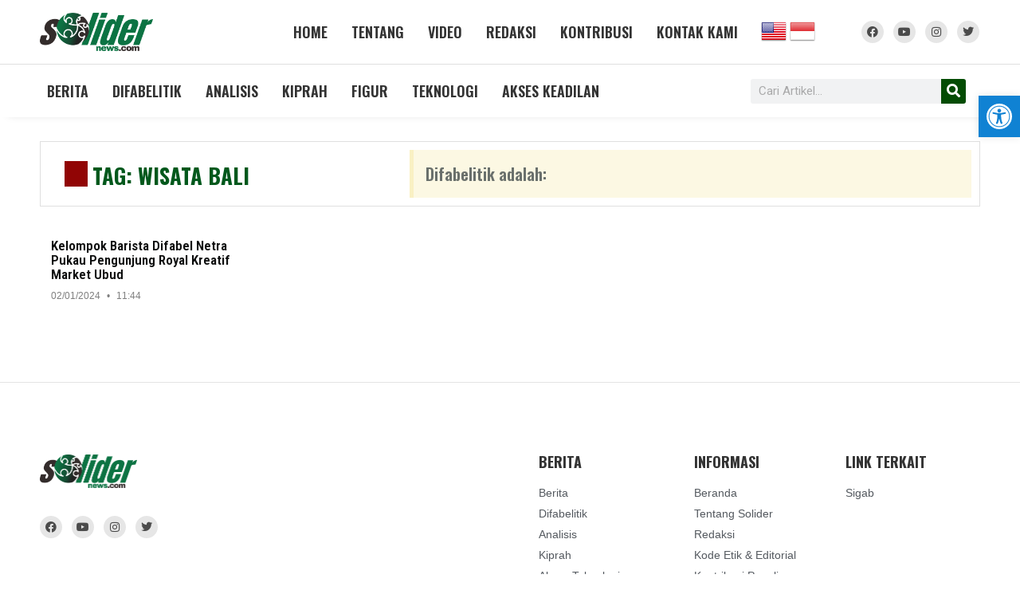

--- FILE ---
content_type: text/html; charset=utf-8
request_url: https://www.google.com/recaptcha/api2/aframe
body_size: 265
content:
<!DOCTYPE HTML><html><head><meta http-equiv="content-type" content="text/html; charset=UTF-8"></head><body><script nonce="6hfgWECRsaao66aBq8bdPg">/** Anti-fraud and anti-abuse applications only. See google.com/recaptcha */ try{var clients={'sodar':'https://pagead2.googlesyndication.com/pagead/sodar?'};window.addEventListener("message",function(a){try{if(a.source===window.parent){var b=JSON.parse(a.data);var c=clients[b['id']];if(c){var d=document.createElement('img');d.src=c+b['params']+'&rc='+(localStorage.getItem("rc::a")?sessionStorage.getItem("rc::b"):"");window.document.body.appendChild(d);sessionStorage.setItem("rc::e",parseInt(sessionStorage.getItem("rc::e")||0)+1);localStorage.setItem("rc::h",'1768885824105');}}}catch(b){}});window.parent.postMessage("_grecaptcha_ready", "*");}catch(b){}</script></body></html>

--- FILE ---
content_type: text/css
request_url: https://solidernews.com/wp-content/uploads/elementor/css/post-3204.css?ver=1736844233
body_size: 2313
content:
.elementor-3204 .elementor-element.elementor-element-eb0ea95:not(.elementor-motion-effects-element-type-background), .elementor-3204 .elementor-element.elementor-element-eb0ea95 > .elementor-motion-effects-container > .elementor-motion-effects-layer{background-color:#FFFFFF;}.elementor-3204 .elementor-element.elementor-element-eb0ea95 > .elementor-container{min-height:80px;}.elementor-3204 .elementor-element.elementor-element-eb0ea95{border-style:none;box-shadow:0px 0px 10px 0px rgba(0, 0, 0, 0.15);transition:background 0.3s, border 0.3s, border-radius 0.3s, box-shadow 0.3s;}.elementor-3204 .elementor-element.elementor-element-eb0ea95 > .elementor-background-overlay{transition:background 0.3s, border-radius 0.3s, opacity 0.3s;}.elementor-widget-nav-menu .elementor-nav-menu .elementor-item{font-family:var( --e-global-typography-primary-font-family ), Sans-serif;font-weight:var( --e-global-typography-primary-font-weight );}.elementor-widget-nav-menu .elementor-nav-menu--main .elementor-item{color:var( --e-global-color-text );fill:var( --e-global-color-text );}.elementor-widget-nav-menu .elementor-nav-menu--main .elementor-item:hover,
					.elementor-widget-nav-menu .elementor-nav-menu--main .elementor-item.elementor-item-active,
					.elementor-widget-nav-menu .elementor-nav-menu--main .elementor-item.highlighted,
					.elementor-widget-nav-menu .elementor-nav-menu--main .elementor-item:focus{color:var( --e-global-color-accent );fill:var( --e-global-color-accent );}.elementor-widget-nav-menu .elementor-nav-menu--main:not(.e--pointer-framed) .elementor-item:before,
					.elementor-widget-nav-menu .elementor-nav-menu--main:not(.e--pointer-framed) .elementor-item:after{background-color:var( --e-global-color-accent );}.elementor-widget-nav-menu .e--pointer-framed .elementor-item:before,
					.elementor-widget-nav-menu .e--pointer-framed .elementor-item:after{border-color:var( --e-global-color-accent );}.elementor-widget-nav-menu{--e-nav-menu-divider-color:var( --e-global-color-text );}.elementor-widget-nav-menu .elementor-nav-menu--dropdown .elementor-item, .elementor-widget-nav-menu .elementor-nav-menu--dropdown  .elementor-sub-item{font-family:var( --e-global-typography-accent-font-family ), Sans-serif;font-weight:var( --e-global-typography-accent-font-weight );}.elementor-3204 .elementor-element.elementor-element-645694f > .elementor-widget-container{margin:0px 0px 0px 0px;padding:0px 0px 0px 0px;}.elementor-3204 .elementor-element.elementor-element-645694f .elementor-menu-toggle{margin:0 auto;background-color:#FFFFFF;}.elementor-3204 .elementor-element.elementor-element-645694f .elementor-nav-menu .elementor-item{font-family:"Helvetica", Sans-serif;font-size:13px;font-weight:600;text-transform:uppercase;}.elementor-3204 .elementor-element.elementor-element-645694f .elementor-nav-menu--main .elementor-item{color:var( --e-global-color-d217820 );fill:var( --e-global-color-d217820 );padding-left:12px;padding-right:12px;}.elementor-3204 .elementor-element.elementor-element-645694f .elementor-nav-menu--main .elementor-item:hover,
					.elementor-3204 .elementor-element.elementor-element-645694f .elementor-nav-menu--main .elementor-item.elementor-item-active,
					.elementor-3204 .elementor-element.elementor-element-645694f .elementor-nav-menu--main .elementor-item.highlighted,
					.elementor-3204 .elementor-element.elementor-element-645694f .elementor-nav-menu--main .elementor-item:focus{color:var( --e-global-color-d217820 );fill:var( --e-global-color-d217820 );}.elementor-3204 .elementor-element.elementor-element-645694f .elementor-nav-menu--main .elementor-item.elementor-item-active{color:var( --e-global-color-d217820 );}.elementor-3204 .elementor-element.elementor-element-645694f{--e-nav-menu-horizontal-menu-item-margin:calc( 12px / 2 );}.elementor-3204 .elementor-element.elementor-element-645694f .elementor-nav-menu--main:not(.elementor-nav-menu--layout-horizontal) .elementor-nav-menu > li:not(:last-child){margin-bottom:12px;}.elementor-3204 .elementor-element.elementor-element-645694f .elementor-nav-menu--dropdown a, .elementor-3204 .elementor-element.elementor-element-645694f .elementor-menu-toggle{color:var( --e-global-color-682c56b );}.elementor-3204 .elementor-element.elementor-element-645694f .elementor-nav-menu--dropdown{background-color:#EEEEEE;}.elementor-3204 .elementor-element.elementor-element-645694f .elementor-nav-menu--dropdown a:hover,
					.elementor-3204 .elementor-element.elementor-element-645694f .elementor-nav-menu--dropdown a.elementor-item-active,
					.elementor-3204 .elementor-element.elementor-element-645694f .elementor-nav-menu--dropdown a.highlighted,
					.elementor-3204 .elementor-element.elementor-element-645694f .elementor-menu-toggle:hover{color:var( --e-global-color-d217820 );}.elementor-3204 .elementor-element.elementor-element-645694f .elementor-nav-menu--dropdown a.elementor-item-active{color:var( --e-global-color-050371f );background-color:var( --e-global-color-682c56b );}.elementor-3204 .elementor-element.elementor-element-645694f .elementor-nav-menu--dropdown .elementor-item, .elementor-3204 .elementor-element.elementor-element-645694f .elementor-nav-menu--dropdown  .elementor-sub-item{font-family:"Oswald", Sans-serif;font-weight:700;}.elementor-3204 .elementor-element.elementor-element-645694f .elementor-nav-menu--main .elementor-nav-menu--dropdown, .elementor-3204 .elementor-element.elementor-element-645694f .elementor-nav-menu__container.elementor-nav-menu--dropdown{box-shadow:0px 5px 10px -2px rgba(0, 0, 0, 0.2);}.elementor-3204 .elementor-element.elementor-element-645694f .elementor-nav-menu--dropdown li:not(:last-child){border-style:dashed;border-color:#D8D8D8;border-bottom-width:1px;}.elementor-3204 .elementor-element.elementor-element-645694f div.elementor-menu-toggle{color:#9C580A;}.elementor-3204 .elementor-element.elementor-element-645694f div.elementor-menu-toggle svg{fill:#9C580A;}.elementor-widget-image .widget-image-caption{color:var( --e-global-color-text );font-family:var( --e-global-typography-text-font-family ), Sans-serif;font-weight:var( --e-global-typography-text-font-weight );}.elementor-3204 .elementor-element.elementor-element-3b7a354 > .elementor-widget-container{margin:0px 0px 0px 0px;padding:0px 0px 0px 0px;}.elementor-3204 .elementor-element.elementor-element-3b7a354 .elementor-menu-toggle{margin:0 auto;background-color:#FFFFFF;}.elementor-3204 .elementor-element.elementor-element-3b7a354 .elementor-nav-menu .elementor-item{font-family:"Oswald", Sans-serif;font-size:13px;font-weight:600;text-transform:uppercase;}.elementor-3204 .elementor-element.elementor-element-3b7a354 .elementor-nav-menu--main .elementor-item{color:#B6AD01;fill:#B6AD01;padding-left:12px;padding-right:12px;}.elementor-3204 .elementor-element.elementor-element-3b7a354 .elementor-nav-menu--main .elementor-item:hover,
					.elementor-3204 .elementor-element.elementor-element-3b7a354 .elementor-nav-menu--main .elementor-item.elementor-item-active,
					.elementor-3204 .elementor-element.elementor-element-3b7a354 .elementor-nav-menu--main .elementor-item.highlighted,
					.elementor-3204 .elementor-element.elementor-element-3b7a354 .elementor-nav-menu--main .elementor-item:focus{color:var( --e-global-color-d217820 );fill:var( --e-global-color-d217820 );}.elementor-3204 .elementor-element.elementor-element-3b7a354 .elementor-nav-menu--main .elementor-item.elementor-item-active{color:var( --e-global-color-d217820 );}.elementor-3204 .elementor-element.elementor-element-3b7a354{--e-nav-menu-horizontal-menu-item-margin:calc( 12px / 2 );}.elementor-3204 .elementor-element.elementor-element-3b7a354 .elementor-nav-menu--main:not(.elementor-nav-menu--layout-horizontal) .elementor-nav-menu > li:not(:last-child){margin-bottom:12px;}.elementor-3204 .elementor-element.elementor-element-3b7a354 .elementor-nav-menu--dropdown a, .elementor-3204 .elementor-element.elementor-element-3b7a354 .elementor-menu-toggle{color:var( --e-global-color-682c56b );}.elementor-3204 .elementor-element.elementor-element-3b7a354 .elementor-nav-menu--dropdown{background-color:#EEEEEE;}.elementor-3204 .elementor-element.elementor-element-3b7a354 .elementor-nav-menu--dropdown a:hover,
					.elementor-3204 .elementor-element.elementor-element-3b7a354 .elementor-nav-menu--dropdown a.elementor-item-active,
					.elementor-3204 .elementor-element.elementor-element-3b7a354 .elementor-nav-menu--dropdown a.highlighted,
					.elementor-3204 .elementor-element.elementor-element-3b7a354 .elementor-menu-toggle:hover{color:var( --e-global-color-d217820 );}.elementor-3204 .elementor-element.elementor-element-3b7a354 .elementor-nav-menu--dropdown a.elementor-item-active{color:var( --e-global-color-050371f );background-color:var( --e-global-color-682c56b );}.elementor-3204 .elementor-element.elementor-element-3b7a354 .elementor-nav-menu--dropdown .elementor-item, .elementor-3204 .elementor-element.elementor-element-3b7a354 .elementor-nav-menu--dropdown  .elementor-sub-item{font-family:"Oswald", Sans-serif;font-weight:700;}.elementor-3204 .elementor-element.elementor-element-3b7a354 .elementor-nav-menu--main .elementor-nav-menu--dropdown, .elementor-3204 .elementor-element.elementor-element-3b7a354 .elementor-nav-menu__container.elementor-nav-menu--dropdown{box-shadow:0px 5px 10px -2px rgba(0, 0, 0, 0.2);}.elementor-3204 .elementor-element.elementor-element-3b7a354 .elementor-nav-menu--dropdown li:not(:last-child){border-style:dashed;border-color:#D8D8D8;border-bottom-width:1px;}.elementor-3204 .elementor-element.elementor-element-3b7a354 div.elementor-menu-toggle{color:#161111;}.elementor-3204 .elementor-element.elementor-element-3b7a354 div.elementor-menu-toggle svg{fill:#161111;}.elementor-3204 .elementor-element.elementor-element-3b7a354 div.elementor-menu-toggle:hover{color:#970606;}.elementor-3204 .elementor-element.elementor-element-3b7a354 div.elementor-menu-toggle:hover svg{fill:#970606;}.elementor-3204 .elementor-element.elementor-element-0d646ed > .elementor-container > .elementor-column > .elementor-widget-wrap{align-content:center;align-items:center;}.elementor-3204 .elementor-element.elementor-element-0d646ed:not(.elementor-motion-effects-element-type-background), .elementor-3204 .elementor-element.elementor-element-0d646ed > .elementor-motion-effects-container > .elementor-motion-effects-layer{background-color:#FFFFFF;}.elementor-3204 .elementor-element.elementor-element-0d646ed{border-style:solid;border-width:1px 0px 1px 0px;border-color:#E6E6E6;transition:background 0.3s, border 0.3s, border-radius 0.3s, box-shadow 0.3s;padding:1px 0px 0px 0px;}.elementor-3204 .elementor-element.elementor-element-0d646ed > .elementor-background-overlay{transition:background 0.3s, border-radius 0.3s, opacity 0.3s;}.elementor-widget-search-form input[type="search"].elementor-search-form__input{font-family:var( --e-global-typography-text-font-family ), Sans-serif;font-weight:var( --e-global-typography-text-font-weight );}.elementor-widget-search-form .elementor-search-form__input,
					.elementor-widget-search-form .elementor-search-form__icon,
					.elementor-widget-search-form .elementor-lightbox .dialog-lightbox-close-button,
					.elementor-widget-search-form .elementor-lightbox .dialog-lightbox-close-button:hover,
					.elementor-widget-search-form.elementor-search-form--skin-full_screen input[type="search"].elementor-search-form__input{color:var( --e-global-color-text );fill:var( --e-global-color-text );}.elementor-widget-search-form .elementor-search-form__submit{font-family:var( --e-global-typography-text-font-family ), Sans-serif;font-weight:var( --e-global-typography-text-font-weight );background-color:var( --e-global-color-secondary );}.elementor-3204 .elementor-element.elementor-element-dabcb1e .elementor-search-form__container{min-height:33px;}.elementor-3204 .elementor-element.elementor-element-dabcb1e .elementor-search-form__submit{min-width:33px;}body:not(.rtl) .elementor-3204 .elementor-element.elementor-element-dabcb1e .elementor-search-form__icon{padding-left:calc(33px / 3);}body.rtl .elementor-3204 .elementor-element.elementor-element-dabcb1e .elementor-search-form__icon{padding-right:calc(33px / 3);}.elementor-3204 .elementor-element.elementor-element-dabcb1e .elementor-search-form__input, .elementor-3204 .elementor-element.elementor-element-dabcb1e.elementor-search-form--button-type-text .elementor-search-form__submit{padding-left:calc(33px / 3);padding-right:calc(33px / 3);}.elementor-3204 .elementor-element.elementor-element-dabcb1e input[type="search"].elementor-search-form__input{font-family:"Helvetica", Sans-serif;font-weight:400;}.elementor-3204 .elementor-element.elementor-element-dabcb1e:not(.elementor-search-form--skin-full_screen) .elementor-search-form__container{border-color:#D5D5D5;border-width:1px 1px 1px 1px;border-radius:3px;}.elementor-3204 .elementor-element.elementor-element-dabcb1e.elementor-search-form--skin-full_screen input[type="search"].elementor-search-form__input{border-color:#D5D5D5;border-width:1px 1px 1px 1px;border-radius:3px;}.elementor-3204 .elementor-element.elementor-element-9ffa029 > .elementor-widget-container{border-style:none;}.elementor-3204 .elementor-element.elementor-element-76d4a32:not(.elementor-motion-effects-element-type-background), .elementor-3204 .elementor-element.elementor-element-76d4a32 > .elementor-motion-effects-container > .elementor-motion-effects-layer{background-color:#FFFFFF;}.elementor-3204 .elementor-element.elementor-element-76d4a32 > .elementor-container{min-height:80px;}.elementor-3204 .elementor-element.elementor-element-76d4a32{border-style:none;transition:background 0.3s, border 0.3s, border-radius 0.3s, box-shadow 0.3s;}.elementor-3204 .elementor-element.elementor-element-76d4a32 > .elementor-background-overlay{transition:background 0.3s, border-radius 0.3s, opacity 0.3s;}.elementor-3204 .elementor-element.elementor-element-77476e6{width:var( --container-widget-width, 99.703% );max-width:99.703%;--container-widget-width:99.703%;--container-widget-flex-grow:0;align-self:center;}.elementor-3204 .elementor-element.elementor-element-77476e6 img{opacity:1;border-style:none;}.elementor-3204 .elementor-element.elementor-element-77476e6:hover img{opacity:1;}.elementor-3204 .elementor-element.elementor-element-6181522{width:var( --container-widget-width, 111.405% );max-width:111.405%;--container-widget-width:111.405%;--container-widget-flex-grow:0;--e-nav-menu-horizontal-menu-item-margin:calc( 12px / 2 );}.elementor-3204 .elementor-element.elementor-element-6181522 > .elementor-widget-container{margin:0px 0px 0px 0px;padding:0px 0px 0px 0px;}.elementor-3204 .elementor-element.elementor-element-6181522 .elementor-menu-toggle{margin:0 auto;}.elementor-3204 .elementor-element.elementor-element-6181522 .elementor-nav-menu .elementor-item{font-family:"Oswald", Sans-serif;font-size:18px;font-weight:600;text-transform:uppercase;}.elementor-3204 .elementor-element.elementor-element-6181522 .elementor-nav-menu--main .elementor-item{color:#333333;fill:#333333;padding-left:9px;padding-right:9px;}.elementor-3204 .elementor-element.elementor-element-6181522 .elementor-nav-menu--main .elementor-item:hover,
					.elementor-3204 .elementor-element.elementor-element-6181522 .elementor-nav-menu--main .elementor-item.elementor-item-active,
					.elementor-3204 .elementor-element.elementor-element-6181522 .elementor-nav-menu--main .elementor-item.highlighted,
					.elementor-3204 .elementor-element.elementor-element-6181522 .elementor-nav-menu--main .elementor-item:focus{color:#FFAA00;fill:#FFAA00;}.elementor-3204 .elementor-element.elementor-element-6181522 .elementor-nav-menu--main .elementor-item.elementor-item-active{color:#FFAA00;}.elementor-3204 .elementor-element.elementor-element-6181522 .elementor-nav-menu--main:not(.elementor-nav-menu--layout-horizontal) .elementor-nav-menu > li:not(:last-child){margin-bottom:12px;}.elementor-bc-flex-widget .elementor-3204 .elementor-element.elementor-element-385887b.elementor-column .elementor-widget-wrap{align-items:center;}.elementor-3204 .elementor-element.elementor-element-385887b.elementor-column.elementor-element[data-element_type="column"] > .elementor-widget-wrap.elementor-element-populated{align-content:center;align-items:center;}.elementor-3204 .elementor-element.elementor-element-385887b.elementor-column > .elementor-widget-wrap{justify-content:flex-end;}.elementor-3204 .elementor-element.elementor-element-68cd014 > .elementor-widget-container{margin:2px 0px -2px 0px;padding:0px 0px 0px 0px;}.elementor-3204 .elementor-element.elementor-element-2eea102{--grid-template-columns:repeat(0, auto);width:var( --container-widget-width, 136.964% );max-width:136.964%;--container-widget-width:136.964%;--container-widget-flex-grow:0;--icon-size:14px;--grid-column-gap:8px;--grid-row-gap:0px;}.elementor-3204 .elementor-element.elementor-element-2eea102 .elementor-widget-container{text-align:right;}.elementor-3204 .elementor-element.elementor-element-2eea102 .elementor-social-icon{background-color:#E6E6E6;}.elementor-3204 .elementor-element.elementor-element-2eea102 .elementor-social-icon i{color:#4B4B4B;}.elementor-3204 .elementor-element.elementor-element-2eea102 .elementor-social-icon svg{fill:#4B4B4B;}.elementor-3204 .elementor-element.elementor-element-f23141e:not(.elementor-motion-effects-element-type-background), .elementor-3204 .elementor-element.elementor-element-f23141e > .elementor-motion-effects-container > .elementor-motion-effects-layer{background-color:#FFFFFF;}.elementor-3204 .elementor-element.elementor-element-f23141e{border-style:solid;border-width:1px 0px 0px 0px;border-color:#E0E0E0;box-shadow:0px 7px 10px -10px rgba(0, 0, 0, 0.16);transition:background 0.3s, border 0.3s, border-radius 0.3s, box-shadow 0.3s;margin-top:0px;margin-bottom:0px;padding:0px 0px 0px 0px;}.elementor-3204 .elementor-element.elementor-element-f23141e > .elementor-background-overlay{transition:background 0.3s, border-radius 0.3s, opacity 0.3s;}.elementor-bc-flex-widget .elementor-3204 .elementor-element.elementor-element-78e22ba.elementor-column .elementor-widget-wrap{align-items:flex-end;}.elementor-3204 .elementor-element.elementor-element-78e22ba.elementor-column.elementor-element[data-element_type="column"] > .elementor-widget-wrap.elementor-element-populated{align-content:flex-end;align-items:flex-end;}.elementor-3204 .elementor-element.elementor-element-6a94b7c{width:var( --container-widget-width, 147.586% );max-width:147.586%;--container-widget-width:147.586%;--container-widget-flex-grow:0;--e-nav-menu-horizontal-menu-item-margin:calc( 12px / 2 );}.elementor-3204 .elementor-element.elementor-element-6a94b7c > .elementor-widget-container{margin:0px 0px 0px 0px;padding:0px 0px 0px 0px;}.elementor-3204 .elementor-element.elementor-element-6a94b7c .elementor-menu-toggle{margin:0 auto;}.elementor-3204 .elementor-element.elementor-element-6a94b7c .elementor-nav-menu .elementor-item{font-family:"Oswald", Sans-serif;font-size:18px;font-weight:600;text-transform:uppercase;}.elementor-3204 .elementor-element.elementor-element-6a94b7c .elementor-nav-menu--main .elementor-item{color:#333333;fill:#333333;padding-left:9px;padding-right:9px;padding-top:13px;padding-bottom:13px;}.elementor-3204 .elementor-element.elementor-element-6a94b7c .elementor-nav-menu--main .elementor-item:hover,
					.elementor-3204 .elementor-element.elementor-element-6a94b7c .elementor-nav-menu--main .elementor-item.elementor-item-active,
					.elementor-3204 .elementor-element.elementor-element-6a94b7c .elementor-nav-menu--main .elementor-item.highlighted,
					.elementor-3204 .elementor-element.elementor-element-6a94b7c .elementor-nav-menu--main .elementor-item:focus{color:var( --e-global-color-d217820 );fill:var( --e-global-color-d217820 );}.elementor-3204 .elementor-element.elementor-element-6a94b7c .elementor-nav-menu--main .elementor-item.elementor-item-active{color:var( --e-global-color-d217820 );}.elementor-3204 .elementor-element.elementor-element-6a94b7c .elementor-nav-menu--main:not(.elementor-nav-menu--layout-horizontal) .elementor-nav-menu > li:not(:last-child){margin-bottom:12px;}.elementor-bc-flex-widget .elementor-3204 .elementor-element.elementor-element-b5711b4.elementor-column .elementor-widget-wrap{align-items:center;}.elementor-3204 .elementor-element.elementor-element-b5711b4.elementor-column.elementor-element[data-element_type="column"] > .elementor-widget-wrap.elementor-element-populated{align-content:center;align-items:center;}.elementor-3204 .elementor-element.elementor-element-9e73a28{width:var( --container-widget-width, 93.943% );max-width:93.943%;--container-widget-width:93.943%;--container-widget-flex-grow:0;}.elementor-3204 .elementor-element.elementor-element-9e73a28 .elementor-search-form__container{min-height:31px;}.elementor-3204 .elementor-element.elementor-element-9e73a28 .elementor-search-form__submit{min-width:31px;background-color:var( --e-global-color-8941fc9 );--e-search-form-submit-icon-size:17px;}body:not(.rtl) .elementor-3204 .elementor-element.elementor-element-9e73a28 .elementor-search-form__icon{padding-left:calc(31px / 3);}body.rtl .elementor-3204 .elementor-element.elementor-element-9e73a28 .elementor-search-form__icon{padding-right:calc(31px / 3);}.elementor-3204 .elementor-element.elementor-element-9e73a28 .elementor-search-form__input, .elementor-3204 .elementor-element.elementor-element-9e73a28.elementor-search-form--button-type-text .elementor-search-form__submit{padding-left:calc(31px / 3);padding-right:calc(31px / 3);}.elementor-3204 .elementor-element.elementor-element-9e73a28:not(.elementor-search-form--skin-full_screen) .elementor-search-form__container{border-radius:3px;}.elementor-3204 .elementor-element.elementor-element-9e73a28.elementor-search-form--skin-full_screen input[type="search"].elementor-search-form__input{border-radius:3px;}.elementor-theme-builder-content-area{height:400px;}.elementor-location-header:before, .elementor-location-footer:before{content:"";display:table;clear:both;}@media(max-width:1024px){.elementor-3204 .elementor-element.elementor-element-645694f{width:var( --container-widget-width, 44.734px );max-width:44.734px;--container-widget-width:44.734px;--container-widget-flex-grow:0;}.elementor-3204 .elementor-element.elementor-element-645694f .elementor-nav-menu--main .elementor-item{padding-left:13px;padding-right:13px;}.elementor-3204 .elementor-element.elementor-element-4ef42cb{width:var( --container-widget-width, 72px );max-width:72px;--container-widget-width:72px;--container-widget-flex-grow:0;align-self:center;text-align:center;}.elementor-3204 .elementor-element.elementor-element-4ef42cb > .elementor-widget-container{margin:0px 0px 0px 0px;padding:0px 0px 0px 0px;}.elementor-3204 .elementor-element.elementor-element-4ef42cb img{width:100%;max-width:100%;}.elementor-3204 .elementor-element.elementor-element-3b7a354{width:var( --container-widget-width, 87.625px );max-width:87.625px;--container-widget-width:87.625px;--container-widget-flex-grow:0;}.elementor-3204 .elementor-element.elementor-element-77476e6{text-align:center;}}@media(min-width:768px){.elementor-3204 .elementor-element.elementor-element-f50d2f0{width:72.935%;}.elementor-3204 .elementor-element.elementor-element-776783c{width:11.466%;}.elementor-3204 .elementor-element.elementor-element-d4a85fd{width:15.263%;}.elementor-3204 .elementor-element.elementor-element-373b8a7{width:13.537%;}.elementor-3204 .elementor-element.elementor-element-0578c68{width:61.877%;}.elementor-3204 .elementor-element.elementor-element-385887b{width:9.146%;}.elementor-3204 .elementor-element.elementor-element-55fa1c0{width:15.341%;}.elementor-3204 .elementor-element.elementor-element-78e22ba{width:74.333%;}.elementor-3204 .elementor-element.elementor-element-b5711b4{width:25.627%;}}@media(max-width:1024px) and (min-width:768px){.elementor-3204 .elementor-element.elementor-element-f50d2f0{width:9%;}.elementor-3204 .elementor-element.elementor-element-776783c{width:71%;}}@media(max-width:767px){.elementor-3204 .elementor-element.elementor-element-eb0ea95 > .elementor-container{min-height:64px;}.elementor-3204 .elementor-element.elementor-element-eb0ea95{margin-top:0px;margin-bottom:0px;padding:0px 0px 0px 0px;z-index:100;}.elementor-3204 .elementor-element.elementor-element-f50d2f0{width:15%;}.elementor-3204 .elementor-element.elementor-element-645694f > .elementor-widget-container{margin:0px 0px 0px 0px;padding:0px 0px 0px 0px;}.elementor-3204 .elementor-element.elementor-element-645694f{z-index:95;--nav-menu-icon-size:19px;}.elementor-3204 .elementor-element.elementor-element-645694f .elementor-nav-menu .elementor-item{font-size:16px;}.elementor-3204 .elementor-element.elementor-element-645694f .elementor-nav-menu--main .elementor-item{padding-left:13px;padding-right:13px;}.elementor-3204 .elementor-element.elementor-element-645694f .elementor-nav-menu--dropdown .elementor-item, .elementor-3204 .elementor-element.elementor-element-645694f .elementor-nav-menu--dropdown  .elementor-sub-item{font-size:20px;}.elementor-3204 .elementor-element.elementor-element-645694f .elementor-nav-menu--dropdown a{padding-top:20px;padding-bottom:20px;}.elementor-3204 .elementor-element.elementor-element-645694f .elementor-nav-menu--main > .elementor-nav-menu > li > .elementor-nav-menu--dropdown, .elementor-3204 .elementor-element.elementor-element-645694f .elementor-nav-menu__container.elementor-nav-menu--dropdown{margin-top:16px !important;}.elementor-3204 .elementor-element.elementor-element-776783c{width:70%;}.elementor-3204 .elementor-element.elementor-element-4ef42cb{width:var( --container-widget-width, 223.109px );max-width:223.109px;--container-widget-width:223.109px;--container-widget-flex-grow:0;text-align:center;}.elementor-3204 .elementor-element.elementor-element-4ef42cb > .elementor-widget-container{margin:0px 0px 0px 0px;padding:0px 0px 0px 0px;}.elementor-3204 .elementor-element.elementor-element-4ef42cb img{width:34%;}.elementor-3204 .elementor-element.elementor-element-d4a85fd{width:15%;}.elementor-3204 .elementor-element.elementor-element-3b7a354{z-index:99;--nav-menu-icon-size:23px;}.elementor-3204 .elementor-element.elementor-element-3b7a354 .elementor-nav-menu .elementor-item{font-size:20px;}.elementor-3204 .elementor-element.elementor-element-3b7a354 .elementor-nav-menu--dropdown .elementor-item, .elementor-3204 .elementor-element.elementor-element-3b7a354 .elementor-nav-menu--dropdown  .elementor-sub-item{font-size:20px;}.elementor-3204 .elementor-element.elementor-element-3b7a354 .elementor-nav-menu--dropdown a{padding-top:20px;padding-bottom:20px;}.elementor-3204 .elementor-element.elementor-element-3b7a354 .elementor-nav-menu--main > .elementor-nav-menu > li > .elementor-nav-menu--dropdown, .elementor-3204 .elementor-element.elementor-element-3b7a354 .elementor-nav-menu__container.elementor-nav-menu--dropdown{margin-top:16px !important;}.elementor-3204 .elementor-element.elementor-element-0d646ed{padding:0px 5px 0px 5px;}.elementor-3204 .elementor-element.elementor-element-22e2c4e{width:70%;}.elementor-3204 .elementor-element.elementor-element-dabcb1e input[type="search"].elementor-search-form__input{font-size:12px;}.elementor-3204 .elementor-element.elementor-element-0d6137e{width:30%;}.elementor-3204 .elementor-element.elementor-element-9ffa029 > .elementor-widget-container{padding:7px 5px 0px 5px;border-radius:3px 3px 3px 3px;}}/* Start custom CSS for section, class: .elementor-element-f23141e *//* Change the Background Colour on Scroll */
.elementor-sticky--effects {
 background: #ffffff!important;
}

/* The scroll-logo is currently off.*/
.scroll-logo {
 display: none;
}

/* Shut this logo off and activate the other logo after scroll*/
.elementor-sticky--effects .scroll-logo {
 display: inline-block;
}

.elementor-sticky--effects .original-logo {
 display: none;
}


/* Change Text Colour and Links colour */
.elementor-sticky--effects .menutextcolours ul li a {
 color: #000000!important;
}/* End custom CSS */

--- FILE ---
content_type: text/css
request_url: https://solidernews.com/wp-content/uploads/elementor/css/post-148.css?ver=1762160835
body_size: 1678
content:
.elementor-148 .elementor-element.elementor-element-1a2d2bc{border-style:solid;border-width:1px 0px 0px 0px;border-color:#E4E4E4;padding:50px 0px 30px 0px;}.elementor-148 .elementor-element.elementor-element-9f4ff01:not(.elementor-motion-effects-element-type-background) > .elementor-widget-wrap, .elementor-148 .elementor-element.elementor-element-9f4ff01 > .elementor-widget-wrap > .elementor-motion-effects-container > .elementor-motion-effects-layer{background-color:#F3F3F3;}.elementor-148 .elementor-element.elementor-element-9f4ff01 > .elementor-element-populated, .elementor-148 .elementor-element.elementor-element-9f4ff01 > .elementor-element-populated > .elementor-background-overlay, .elementor-148 .elementor-element.elementor-element-9f4ff01 > .elementor-background-slideshow{border-radius:5px 5px 5px 5px;}.elementor-148 .elementor-element.elementor-element-9f4ff01 > .elementor-element-populated{transition:background 0.3s, border 0.3s, border-radius 0.3s, box-shadow 0.3s;margin:0px 10px 0px 10px;--e-column-margin-right:10px;--e-column-margin-left:10px;}.elementor-148 .elementor-element.elementor-element-9f4ff01 > .elementor-element-populated > .elementor-background-overlay{transition:background 0.3s, border-radius 0.3s, opacity 0.3s;}.elementor-148 .elementor-element.elementor-element-55a1d2c > .elementor-container > .elementor-column > .elementor-widget-wrap{align-content:center;align-items:center;}.elementor-148 .elementor-element.elementor-element-55a1d2c{padding:30px 40px 20px 40px;}.elementor-148 .elementor-element.elementor-element-2fdd2a7 > .elementor-element-populated{transition:background 0.3s, border 0.3s, border-radius 0.3s, box-shadow 0.3s;margin:0px 200px 0px 0px;--e-column-margin-right:200px;--e-column-margin-left:0px;}.elementor-148 .elementor-element.elementor-element-2fdd2a7 > .elementor-element-populated > .elementor-background-overlay{transition:background 0.3s, border-radius 0.3s, opacity 0.3s;}.elementor-widget-heading .elementor-heading-title{font-family:var( --e-global-typography-primary-font-family ), Sans-serif;font-weight:var( --e-global-typography-primary-font-weight );color:var( --e-global-color-primary );}.elementor-148 .elementor-element.elementor-element-5cf2326 .elementor-heading-title{font-family:"Helvetica", Sans-serif;font-size:12px;font-weight:400;letter-spacing:3.4px;color:#3F3F3F;}.elementor-widget-text-editor{color:var( --e-global-color-text );font-family:var( --e-global-typography-text-font-family ), Sans-serif;font-weight:var( --e-global-typography-text-font-weight );}.elementor-widget-text-editor.elementor-drop-cap-view-stacked .elementor-drop-cap{background-color:var( --e-global-color-primary );}.elementor-widget-text-editor.elementor-drop-cap-view-framed .elementor-drop-cap, .elementor-widget-text-editor.elementor-drop-cap-view-default .elementor-drop-cap{color:var( --e-global-color-primary );border-color:var( --e-global-color-primary );}.elementor-148 .elementor-element.elementor-element-4c42e64{color:#6B6B6B;font-family:"Helvetica", Sans-serif;font-size:14px;font-weight:400;}.elementor-widget-form .elementor-field-group > label, .elementor-widget-form .elementor-field-subgroup label{color:var( --e-global-color-text );}.elementor-widget-form .elementor-field-group > label{font-family:var( --e-global-typography-text-font-family ), Sans-serif;font-weight:var( --e-global-typography-text-font-weight );}.elementor-widget-form .elementor-field-type-html{color:var( --e-global-color-text );font-family:var( --e-global-typography-text-font-family ), Sans-serif;font-weight:var( --e-global-typography-text-font-weight );}.elementor-widget-form .elementor-field-group .elementor-field{color:var( --e-global-color-text );}.elementor-widget-form .elementor-field-group .elementor-field, .elementor-widget-form .elementor-field-subgroup label{font-family:var( --e-global-typography-text-font-family ), Sans-serif;font-weight:var( --e-global-typography-text-font-weight );}.elementor-widget-form .elementor-button{font-family:var( --e-global-typography-accent-font-family ), Sans-serif;font-weight:var( --e-global-typography-accent-font-weight );}.elementor-widget-form .e-form__buttons__wrapper__button-next{background-color:var( --e-global-color-accent );}.elementor-widget-form .elementor-button[type="submit"]{background-color:var( --e-global-color-accent );}.elementor-widget-form .e-form__buttons__wrapper__button-previous{background-color:var( --e-global-color-accent );}.elementor-widget-form .elementor-message{font-family:var( --e-global-typography-text-font-family ), Sans-serif;font-weight:var( --e-global-typography-text-font-weight );}.elementor-widget-form .e-form__indicators__indicator, .elementor-widget-form .e-form__indicators__indicator__label{font-family:var( --e-global-typography-accent-font-family ), Sans-serif;font-weight:var( --e-global-typography-accent-font-weight );}.elementor-widget-form{--e-form-steps-indicator-inactive-primary-color:var( --e-global-color-text );--e-form-steps-indicator-active-primary-color:var( --e-global-color-accent );--e-form-steps-indicator-completed-primary-color:var( --e-global-color-accent );--e-form-steps-indicator-progress-color:var( --e-global-color-accent );--e-form-steps-indicator-progress-background-color:var( --e-global-color-text );--e-form-steps-indicator-progress-meter-color:var( --e-global-color-text );}.elementor-widget-form .e-form__indicators__indicator__progress__meter{font-family:var( --e-global-typography-accent-font-family ), Sans-serif;font-weight:var( --e-global-typography-accent-font-weight );}.elementor-148 .elementor-element.elementor-element-b89afd3 .elementor-field-group{padding-right:calc( 10px/2 );padding-left:calc( 10px/2 );margin-bottom:10px;}.elementor-148 .elementor-element.elementor-element-b89afd3 .elementor-form-fields-wrapper{margin-left:calc( -10px/2 );margin-right:calc( -10px/2 );margin-bottom:-10px;}.elementor-148 .elementor-element.elementor-element-b89afd3 .elementor-field-group.recaptcha_v3-bottomleft, .elementor-148 .elementor-element.elementor-element-b89afd3 .elementor-field-group.recaptcha_v3-bottomright{margin-bottom:0;}.elementor-148 .elementor-element.elementor-element-b89afd3 .elementor-field-group .elementor-field{color:var( --e-global-color-682c56b );}.elementor-148 .elementor-element.elementor-element-b89afd3 .elementor-field-group .elementor-field, .elementor-148 .elementor-element.elementor-element-b89afd3 .elementor-field-subgroup label{font-family:"Helvetica", Sans-serif;font-size:14px;font-weight:400;}.elementor-148 .elementor-element.elementor-element-b89afd3 .elementor-field-group:not(.elementor-field-type-upload) .elementor-field:not(.elementor-select-wrapper){background-color:#ffffff;border-color:#E6E6E6;border-radius:5px 5px 5px 5px;}.elementor-148 .elementor-element.elementor-element-b89afd3 .elementor-field-group .elementor-select-wrapper select{background-color:#ffffff;border-color:#E6E6E6;border-radius:5px 5px 5px 5px;}.elementor-148 .elementor-element.elementor-element-b89afd3 .elementor-field-group .elementor-select-wrapper::before{color:#E6E6E6;}.elementor-148 .elementor-element.elementor-element-b89afd3 .elementor-button{border-style:none;border-radius:5px 5px 5px 5px;padding:0px 0px 0px 0px;}.elementor-148 .elementor-element.elementor-element-b89afd3 .e-form__buttons__wrapper__button-next{background-color:var( --e-global-color-8941fc9 );color:#ffffff;}.elementor-148 .elementor-element.elementor-element-b89afd3 .elementor-button[type="submit"]{background-color:var( --e-global-color-8941fc9 );color:#ffffff;}.elementor-148 .elementor-element.elementor-element-b89afd3 .elementor-button[type="submit"] svg *{fill:#ffffff;}.elementor-148 .elementor-element.elementor-element-b89afd3 .e-form__buttons__wrapper__button-previous{color:#ffffff;}.elementor-148 .elementor-element.elementor-element-b89afd3 .e-form__buttons__wrapper__button-next:hover{color:#ffffff;}.elementor-148 .elementor-element.elementor-element-b89afd3 .elementor-button[type="submit"]:hover{color:#ffffff;}.elementor-148 .elementor-element.elementor-element-b89afd3 .elementor-button[type="submit"]:hover svg *{fill:#ffffff;}.elementor-148 .elementor-element.elementor-element-b89afd3 .e-form__buttons__wrapper__button-previous:hover{color:#ffffff;}.elementor-148 .elementor-element.elementor-element-b89afd3{--e-form-steps-indicators-spacing:20px;--e-form-steps-indicator-padding:30px;--e-form-steps-indicator-inactive-secondary-color:#ffffff;--e-form-steps-indicator-active-secondary-color:#ffffff;--e-form-steps-indicator-completed-secondary-color:#ffffff;--e-form-steps-divider-width:1px;--e-form-steps-divider-gap:10px;}.elementor-148 .elementor-element.elementor-element-c8b67bd:not(.elementor-motion-effects-element-type-background), .elementor-148 .elementor-element.elementor-element-c8b67bd > .elementor-motion-effects-container > .elementor-motion-effects-layer{background-color:#FFFFFF05;}.elementor-148 .elementor-element.elementor-element-c8b67bd{transition:background 0.3s, border 0.3s, border-radius 0.3s, box-shadow 0.3s;padding:0px 0px 30px 0px;}.elementor-148 .elementor-element.elementor-element-c8b67bd > .elementor-background-overlay{transition:background 0.3s, border-radius 0.3s, opacity 0.3s;}.elementor-widget-image .widget-image-caption{color:var( --e-global-color-text );font-family:var( --e-global-typography-text-font-family ), Sans-serif;font-weight:var( --e-global-typography-text-font-weight );}.elementor-148 .elementor-element.elementor-element-8ecfa6e{text-align:left;}.elementor-148 .elementor-element.elementor-element-8ecfa6e img{width:30%;}.elementor-148 .elementor-element.elementor-element-adc012f{--grid-template-columns:repeat(0, auto);--icon-size:14px;--grid-column-gap:8px;--grid-row-gap:0px;}.elementor-148 .elementor-element.elementor-element-adc012f .elementor-widget-container{text-align:left;}.elementor-148 .elementor-element.elementor-element-adc012f > .elementor-widget-container{margin:15px 0px 0px 0px;}.elementor-148 .elementor-element.elementor-element-adc012f .elementor-social-icon{background-color:#E6E6E6;}.elementor-148 .elementor-element.elementor-element-adc012f .elementor-social-icon i{color:#4B4B4B;}.elementor-148 .elementor-element.elementor-element-adc012f .elementor-social-icon svg{fill:#4B4B4B;}.elementor-148 .elementor-element.elementor-element-59fe2e8 > .elementor-widget-container{margin:30px 0px 0px 0px;}.elementor-148 .elementor-element.elementor-element-59fe2e8{text-align:left;}.elementor-148 .elementor-element.elementor-element-59fe2e8 .elementor-heading-title{font-family:"Helvetica", Sans-serif;font-size:12px;font-weight:400;color:var( --e-global-color-682c56b );}.elementor-148 .elementor-element.elementor-element-ecb3b4b > .elementor-widget-container{margin:-12px 0px 0px 0px;}.elementor-148 .elementor-element.elementor-element-ecb3b4b{text-align:left;}.elementor-148 .elementor-element.elementor-element-ecb3b4b .elementor-heading-title{font-family:"Helvetica", Sans-serif;font-size:12px;font-weight:400;color:#B8B8B8;}.elementor-148 .elementor-element.elementor-element-2ab30b7 .elementor-heading-title{font-family:"Oswald", Sans-serif;font-size:18px;font-weight:700;color:var( --e-global-color-682c56b );}.elementor-widget-icon-list .elementor-icon-list-item:not(:last-child):after{border-color:var( --e-global-color-text );}.elementor-widget-icon-list .elementor-icon-list-icon i{color:var( --e-global-color-primary );}.elementor-widget-icon-list .elementor-icon-list-icon svg{fill:var( --e-global-color-primary );}.elementor-widget-icon-list .elementor-icon-list-item > .elementor-icon-list-text, .elementor-widget-icon-list .elementor-icon-list-item > a{font-family:var( --e-global-typography-text-font-family ), Sans-serif;font-weight:var( --e-global-typography-text-font-weight );}.elementor-widget-icon-list .elementor-icon-list-text{color:var( --e-global-color-secondary );}.elementor-148 .elementor-element.elementor-element-734597b .elementor-icon-list-items:not(.elementor-inline-items) .elementor-icon-list-item:not(:last-child){padding-bottom:calc(5px/2);}.elementor-148 .elementor-element.elementor-element-734597b .elementor-icon-list-items:not(.elementor-inline-items) .elementor-icon-list-item:not(:first-child){margin-top:calc(5px/2);}.elementor-148 .elementor-element.elementor-element-734597b .elementor-icon-list-items.elementor-inline-items .elementor-icon-list-item{margin-right:calc(5px/2);margin-left:calc(5px/2);}.elementor-148 .elementor-element.elementor-element-734597b .elementor-icon-list-items.elementor-inline-items{margin-right:calc(-5px/2);margin-left:calc(-5px/2);}body.rtl .elementor-148 .elementor-element.elementor-element-734597b .elementor-icon-list-items.elementor-inline-items .elementor-icon-list-item:after{left:calc(-5px/2);}body:not(.rtl) .elementor-148 .elementor-element.elementor-element-734597b .elementor-icon-list-items.elementor-inline-items .elementor-icon-list-item:after{right:calc(-5px/2);}.elementor-148 .elementor-element.elementor-element-734597b .elementor-icon-list-icon i{transition:color 0.3s;}.elementor-148 .elementor-element.elementor-element-734597b .elementor-icon-list-icon svg{transition:fill 0.3s;}.elementor-148 .elementor-element.elementor-element-734597b{--e-icon-list-icon-size:14px;--icon-vertical-offset:0px;}.elementor-148 .elementor-element.elementor-element-734597b .elementor-icon-list-item > .elementor-icon-list-text, .elementor-148 .elementor-element.elementor-element-734597b .elementor-icon-list-item > a{font-family:"Helvetica", Sans-serif;font-size:14px;font-weight:500;}.elementor-148 .elementor-element.elementor-element-734597b .elementor-icon-list-text{transition:color 0.3s;}.elementor-148 .elementor-element.elementor-element-fd5d862 .elementor-heading-title{font-family:"Oswald", Sans-serif;font-size:18px;font-weight:700;color:var( --e-global-color-682c56b );}.elementor-148 .elementor-element.elementor-element-3afaba5 .elementor-icon-list-items:not(.elementor-inline-items) .elementor-icon-list-item:not(:last-child){padding-bottom:calc(5px/2);}.elementor-148 .elementor-element.elementor-element-3afaba5 .elementor-icon-list-items:not(.elementor-inline-items) .elementor-icon-list-item:not(:first-child){margin-top:calc(5px/2);}.elementor-148 .elementor-element.elementor-element-3afaba5 .elementor-icon-list-items.elementor-inline-items .elementor-icon-list-item{margin-right:calc(5px/2);margin-left:calc(5px/2);}.elementor-148 .elementor-element.elementor-element-3afaba5 .elementor-icon-list-items.elementor-inline-items{margin-right:calc(-5px/2);margin-left:calc(-5px/2);}body.rtl .elementor-148 .elementor-element.elementor-element-3afaba5 .elementor-icon-list-items.elementor-inline-items .elementor-icon-list-item:after{left:calc(-5px/2);}body:not(.rtl) .elementor-148 .elementor-element.elementor-element-3afaba5 .elementor-icon-list-items.elementor-inline-items .elementor-icon-list-item:after{right:calc(-5px/2);}.elementor-148 .elementor-element.elementor-element-3afaba5 .elementor-icon-list-icon i{transition:color 0.3s;}.elementor-148 .elementor-element.elementor-element-3afaba5 .elementor-icon-list-icon svg{transition:fill 0.3s;}.elementor-148 .elementor-element.elementor-element-3afaba5{--e-icon-list-icon-size:14px;--icon-vertical-offset:0px;}.elementor-148 .elementor-element.elementor-element-3afaba5 .elementor-icon-list-item > .elementor-icon-list-text, .elementor-148 .elementor-element.elementor-element-3afaba5 .elementor-icon-list-item > a{font-family:"Helvetica", Sans-serif;font-size:14px;font-weight:500;}.elementor-148 .elementor-element.elementor-element-3afaba5 .elementor-icon-list-text{transition:color 0.3s;}.elementor-148 .elementor-element.elementor-element-ac7bcf2 .elementor-heading-title{font-family:"Oswald", Sans-serif;font-size:18px;font-weight:700;color:var( --e-global-color-682c56b );}.elementor-148 .elementor-element.elementor-element-c99a783 .elementor-icon-list-items:not(.elementor-inline-items) .elementor-icon-list-item:not(:last-child){padding-bottom:calc(5px/2);}.elementor-148 .elementor-element.elementor-element-c99a783 .elementor-icon-list-items:not(.elementor-inline-items) .elementor-icon-list-item:not(:first-child){margin-top:calc(5px/2);}.elementor-148 .elementor-element.elementor-element-c99a783 .elementor-icon-list-items.elementor-inline-items .elementor-icon-list-item{margin-right:calc(5px/2);margin-left:calc(5px/2);}.elementor-148 .elementor-element.elementor-element-c99a783 .elementor-icon-list-items.elementor-inline-items{margin-right:calc(-5px/2);margin-left:calc(-5px/2);}body.rtl .elementor-148 .elementor-element.elementor-element-c99a783 .elementor-icon-list-items.elementor-inline-items .elementor-icon-list-item:after{left:calc(-5px/2);}body:not(.rtl) .elementor-148 .elementor-element.elementor-element-c99a783 .elementor-icon-list-items.elementor-inline-items .elementor-icon-list-item:after{right:calc(-5px/2);}.elementor-148 .elementor-element.elementor-element-c99a783 .elementor-icon-list-icon i{transition:color 0.3s;}.elementor-148 .elementor-element.elementor-element-c99a783 .elementor-icon-list-icon svg{transition:fill 0.3s;}.elementor-148 .elementor-element.elementor-element-c99a783{--e-icon-list-icon-size:14px;--icon-vertical-offset:0px;}.elementor-148 .elementor-element.elementor-element-c99a783 .elementor-icon-list-item > .elementor-icon-list-text, .elementor-148 .elementor-element.elementor-element-c99a783 .elementor-icon-list-item > a{font-family:"Helvetica", Sans-serif;font-size:14px;font-weight:500;}.elementor-148 .elementor-element.elementor-element-c99a783 .elementor-icon-list-text{transition:color 0.3s;}.elementor-148 .elementor-element.elementor-element-c07909e:not(.elementor-motion-effects-element-type-background), .elementor-148 .elementor-element.elementor-element-c07909e > .elementor-motion-effects-container > .elementor-motion-effects-layer{background-color:#F5F5F5;}.elementor-148 .elementor-element.elementor-element-c07909e{transition:background 0.3s, border 0.3s, border-radius 0.3s, box-shadow 0.3s;}.elementor-148 .elementor-element.elementor-element-c07909e > .elementor-background-overlay{transition:background 0.3s, border-radius 0.3s, opacity 0.3s;}.elementor-148 .elementor-element.elementor-element-a36a7bd > .elementor-widget-container{margin:30px 0px 0px 0px;}.elementor-148 .elementor-element.elementor-element-a36a7bd{text-align:left;}.elementor-148 .elementor-element.elementor-element-a36a7bd .elementor-heading-title{font-family:"Helvetica", Sans-serif;font-size:12px;font-weight:400;color:var( --e-global-color-682c56b );}.elementor-148 .elementor-element.elementor-element-86764df > .elementor-widget-container{margin:-12px 0px 0px 0px;}.elementor-148 .elementor-element.elementor-element-86764df{text-align:left;}.elementor-148 .elementor-element.elementor-element-86764df .elementor-heading-title{font-family:"Helvetica", Sans-serif;font-size:12px;font-weight:400;color:#B8B8B8;}.elementor-theme-builder-content-area{height:400px;}.elementor-location-header:before, .elementor-location-footer:before{content:"";display:table;clear:both;}@media(min-width:768px){.elementor-148 .elementor-element.elementor-element-2fdd2a7{width:57.966%;}.elementor-148 .elementor-element.elementor-element-c65a1d5{width:41.992%;}.elementor-148 .elementor-element.elementor-element-783f8f2{width:35.583%;}.elementor-148 .elementor-element.elementor-element-d38110d{width:16.564%;}.elementor-148 .elementor-element.elementor-element-b8e12e6{width:16.238%;}.elementor-148 .elementor-element.elementor-element-57a357b{width:15.906%;}.elementor-148 .elementor-element.elementor-element-7fe2335{width:15.661%;}}@media(max-width:767px){.elementor-148 .elementor-element.elementor-element-1a2d2bc{margin-top:0px;margin-bottom:0px;padding:20px 20px 20px 20px;}.elementor-148 .elementor-element.elementor-element-9f4ff01 > .elementor-element-populated{margin:0px 0px 0px 0px;--e-column-margin-right:0px;--e-column-margin-left:0px;padding:0px 0px 0px 0px;}.elementor-148 .elementor-element.elementor-element-55a1d2c{padding:20px 20px 20px 20px;}.elementor-148 .elementor-element.elementor-element-2fdd2a7 > .elementor-element-populated{margin:0px 0px 0px 0px;--e-column-margin-right:0px;--e-column-margin-left:0px;padding:0px 0px 0px 0px;}.elementor-148 .elementor-element.elementor-element-4c42e64{text-align:justify;font-size:12px;}.elementor-148 .elementor-element.elementor-element-c65a1d5 > .elementor-element-populated{margin:0px 0px 0px 0px;--e-column-margin-right:0px;--e-column-margin-left:0px;padding:0px 0px 0px 0px;}.elementor-148 .elementor-element.elementor-element-c8b67bd{padding:20px 10px 0px 10px;}.elementor-148 .elementor-element.elementor-element-adc012f > .elementor-widget-container{margin:0px 0px 0px 0px;}.elementor-148 .elementor-element.elementor-element-b8e12e6{width:33%;}.elementor-148 .elementor-element.elementor-element-2ab30b7 .elementor-heading-title{font-size:16px;}.elementor-148 .elementor-element.elementor-element-734597b .elementor-icon-list-item > .elementor-icon-list-text, .elementor-148 .elementor-element.elementor-element-734597b .elementor-icon-list-item > a{font-size:12px;}.elementor-148 .elementor-element.elementor-element-57a357b{width:33%;}.elementor-148 .elementor-element.elementor-element-fd5d862 .elementor-heading-title{font-size:16px;}.elementor-148 .elementor-element.elementor-element-3afaba5 .elementor-icon-list-item > .elementor-icon-list-text, .elementor-148 .elementor-element.elementor-element-3afaba5 .elementor-icon-list-item > a{font-size:12px;}.elementor-148 .elementor-element.elementor-element-7fe2335{width:33%;}.elementor-148 .elementor-element.elementor-element-ac7bcf2 .elementor-heading-title{font-size:16px;}.elementor-148 .elementor-element.elementor-element-c99a783 .elementor-icon-list-item > .elementor-icon-list-text, .elementor-148 .elementor-element.elementor-element-c99a783 .elementor-icon-list-item > a{font-size:12px;}.elementor-148 .elementor-element.elementor-element-c07909e{margin-top:20px;margin-bottom:0px;padding:10px 0px 10px 0px;}.elementor-148 .elementor-element.elementor-element-a36a7bd > .elementor-widget-container{margin:0px 0px 0px 0px;}.elementor-148 .elementor-element.elementor-element-a36a7bd{text-align:center;}.elementor-148 .elementor-element.elementor-element-86764df{text-align:center;}}

--- FILE ---
content_type: text/css
request_url: https://solidernews.com/wp-content/uploads/elementor/css/post-232.css?ver=1737091692
body_size: 886
content:
.elementor-232 .elementor-element.elementor-element-31865dc > .elementor-container > .elementor-column > .elementor-widget-wrap{align-content:center;align-items:center;}.elementor-232 .elementor-element.elementor-element-31865dc{padding:30px 0px 20px 0px;}.elementor-232 .elementor-element.elementor-element-00306a0 > .elementor-element-populated{border-style:solid;border-width:1px 0px 1px 1px;border-color:#DFDFDF;margin:0px 0px 0px 10px;--e-column-margin-right:0px;--e-column-margin-left:10px;padding:0px 0px 0px 30px;}.elementor-widget-theme-archive-title .elementor-heading-title{font-family:var( --e-global-typography-primary-font-family ), Sans-serif;font-weight:var( --e-global-typography-primary-font-weight );color:var( --e-global-color-primary );}.elementor-232 .elementor-element.elementor-element-810f727 > .elementor-widget-container{padding:5px 0px 0px 6px;border-style:solid;border-width:0px 0px 0px 29px;border-color:#910505;}.elementor-232 .elementor-element.elementor-element-810f727{text-align:left;}.elementor-232 .elementor-element.elementor-element-810f727 .elementor-heading-title{font-family:"Oswald", Sans-serif;font-size:27px;font-weight:700;text-transform:uppercase;color:#01581C;}.elementor-232 .elementor-element.elementor-element-7a89c66 > .elementor-element-populated{border-style:solid;border-width:1px 1px 1px 0px;border-color:#DFDFDF;margin:0px 10px 0px 0px;--e-column-margin-right:10px;--e-column-margin-left:0px;}.elementor-widget-alert .elementor-alert-title{font-family:var( --e-global-typography-primary-font-family ), Sans-serif;font-weight:var( --e-global-typography-primary-font-weight );}.elementor-widget-alert .elementor-alert-description{font-family:var( --e-global-typography-text-font-family ), Sans-serif;font-weight:var( --e-global-typography-text-font-weight );}.elementor-232 .elementor-element.elementor-element-d30f460 .elementor-alert-title{color:#6A706C;font-family:"Oswald", Sans-serif;font-size:20px;font-weight:600;}.elementor-232 .elementor-element.elementor-element-d30f460 .elementor-alert-description{font-family:"Noto Sans", Sans-serif;font-size:15px;font-weight:400;}.elementor-232 .elementor-element.elementor-element-1221041{padding:10px 0px 80px 0px;}.elementor-widget-archive-posts .elementor-button{background-color:var( --e-global-color-accent );font-family:var( --e-global-typography-accent-font-family ), Sans-serif;font-weight:var( --e-global-typography-accent-font-weight );}.elementor-widget-archive-posts .elementor-post__title, .elementor-widget-archive-posts .elementor-post__title a{color:var( --e-global-color-secondary );font-family:var( --e-global-typography-primary-font-family ), Sans-serif;font-weight:var( --e-global-typography-primary-font-weight );}.elementor-widget-archive-posts .elementor-post__meta-data{font-family:var( --e-global-typography-secondary-font-family ), Sans-serif;font-weight:var( --e-global-typography-secondary-font-weight );}.elementor-widget-archive-posts .elementor-post__excerpt p{font-family:var( --e-global-typography-text-font-family ), Sans-serif;font-weight:var( --e-global-typography-text-font-weight );}.elementor-widget-archive-posts .elementor-post__read-more{color:var( --e-global-color-accent );}.elementor-widget-archive-posts a.elementor-post__read-more{font-family:var( --e-global-typography-accent-font-family ), Sans-serif;font-weight:var( --e-global-typography-accent-font-weight );}.elementor-widget-archive-posts .elementor-post__card .elementor-post__badge{background-color:var( --e-global-color-accent );font-family:var( --e-global-typography-accent-font-family ), Sans-serif;font-weight:var( --e-global-typography-accent-font-weight );}.elementor-widget-archive-posts .elementor-pagination{font-family:var( --e-global-typography-secondary-font-family ), Sans-serif;font-weight:var( --e-global-typography-secondary-font-weight );}.elementor-widget-archive-posts .e-load-more-message{font-family:var( --e-global-typography-secondary-font-family ), Sans-serif;font-weight:var( --e-global-typography-secondary-font-weight );}.elementor-widget-archive-posts .elementor-posts-nothing-found{color:var( --e-global-color-text );font-family:var( --e-global-typography-text-font-family ), Sans-serif;font-weight:var( --e-global-typography-text-font-weight );}.elementor-232 .elementor-element.elementor-element-6fd085e{--grid-row-gap:15px;--grid-column-gap:15px;}.elementor-232 .elementor-element.elementor-element-6fd085e > .elementor-widget-container{margin:0px 0px 0px 0px;padding:0px 0px 0px 0px;border-style:none;}.elementor-232 .elementor-element.elementor-element-6fd085e .elementor-posts-container .elementor-post__thumbnail{padding-bottom:calc( 0.66 * 100% );}.elementor-232 .elementor-element.elementor-element-6fd085e:after{content:"0.66";}.elementor-232 .elementor-element.elementor-element-6fd085e .elementor-post__thumbnail__link{width:100%;}.elementor-232 .elementor-element.elementor-element-6fd085e .elementor-post__meta-data span + span:before{content:"•";}.elementor-232 .elementor-element.elementor-element-6fd085e .elementor-post__card{border-color:#FFF7F700;border-width:0px;border-radius:0px;padding-top:0px;padding-bottom:0px;}.elementor-232 .elementor-element.elementor-element-6fd085e .elementor-post__text{padding:0 14px;margin-top:0px;}.elementor-232 .elementor-element.elementor-element-6fd085e .elementor-post__meta-data{padding:10px 14px;color:#7E7E7E;font-family:"Helvetica", Sans-serif;font-size:12px;font-weight:400;}.elementor-232 .elementor-element.elementor-element-6fd085e .elementor-post__avatar{padding-right:14px;padding-left:14px;}.elementor-232 .elementor-element.elementor-element-6fd085e .elementor-post__card .elementor-post__meta-data{border-top-color:#FFFFFFC2;}.elementor-232 .elementor-element.elementor-element-6fd085e .elementor-post__badge{left:0;}.elementor-232 .elementor-element.elementor-element-6fd085e .elementor-post__card .elementor-post__badge{background-color:#FFFFFF;color:var( --e-global-color-8941fc9 );border-radius:28px;font-size:9px;margin:14px;font-family:"Helvetica", Sans-serif;font-weight:600;line-height:12px;letter-spacing:0.6px;}.elementor-232 .elementor-element.elementor-element-6fd085e .elementor-post__title, .elementor-232 .elementor-element.elementor-element-6fd085e .elementor-post__title a{color:#0D0E0E;font-family:"Roboto Condensed", Sans-serif;font-size:17px;font-weight:600;line-height:1.1em;}.elementor-232 .elementor-element.elementor-element-6fd085e .elementor-post__title{margin-bottom:0px;}.elementor-232 .elementor-element.elementor-element-6fd085e .elementor-pagination{text-align:center;font-family:"Poppins", Sans-serif;font-size:16px;font-weight:500;margin-top:40px;}.elementor-232 .elementor-element.elementor-element-6fd085e .elementor-pagination .page-numbers:not(.dots){color:var( --e-global-color-text );}.elementor-232 .elementor-element.elementor-element-6fd085e .elementor-pagination a.page-numbers:hover{color:var( --e-global-color-d217820 );}.elementor-232 .elementor-element.elementor-element-6fd085e .elementor-pagination .page-numbers.current{color:var( --e-global-color-d217820 );}body:not(.rtl) .elementor-232 .elementor-element.elementor-element-6fd085e .elementor-pagination .page-numbers:not(:first-child){margin-left:calc( 10px/2 );}body:not(.rtl) .elementor-232 .elementor-element.elementor-element-6fd085e .elementor-pagination .page-numbers:not(:last-child){margin-right:calc( 10px/2 );}body.rtl .elementor-232 .elementor-element.elementor-element-6fd085e .elementor-pagination .page-numbers:not(:first-child){margin-right:calc( 10px/2 );}body.rtl .elementor-232 .elementor-element.elementor-element-6fd085e .elementor-pagination .page-numbers:not(:last-child){margin-left:calc( 10px/2 );}.elementor-232 .elementor-element.elementor-element-6fd085e .elementor-posts-nothing-found{color:#AC1717;font-family:"Roboto", Sans-serif;font-weight:400;}@media(max-width:1024px){.elementor-232 .elementor-element.elementor-element-6fd085e .elementor-posts-container .elementor-post__thumbnail{padding-bottom:calc( 0.66 * 100% );}.elementor-232 .elementor-element.elementor-element-6fd085e:after{content:"0.66";}}@media(max-width:767px){.elementor-232 .elementor-element.elementor-element-31865dc{padding:20px 5px 20px 5px;}.elementor-232 .elementor-element.elementor-element-00306a0 > .elementor-element-populated{border-width:0px 0px 0px 0px;margin:0px 0px 0px 0px;--e-column-margin-right:0px;--e-column-margin-left:0px;padding:0px 0px 0px 0px;}.elementor-232 .elementor-element.elementor-element-810f727 > .elementor-widget-container{padding:10px 0px 10px 0px;}.elementor-232 .elementor-element.elementor-element-810f727{text-align:center;}.elementor-232 .elementor-element.elementor-element-810f727 .elementor-heading-title{font-size:16px;}.elementor-232 .elementor-element.elementor-element-7a89c66 > .elementor-element-populated{border-width:0px 0px 0px 0px;margin:0px 0px 0px 0px;--e-column-margin-right:0px;--e-column-margin-left:0px;}.elementor-232 .elementor-element.elementor-element-d30f460 .elementor-alert-title{font-size:22px;}.elementor-232 .elementor-element.elementor-element-d30f460 .elementor-alert-description{font-size:14px;}.elementor-232 .elementor-element.elementor-element-1221041{padding:0px 5px 50px 5px;}.elementor-232 .elementor-element.elementor-element-6fd085e .elementor-posts-container .elementor-post__thumbnail{padding-bottom:calc( 0.54 * 100% );}.elementor-232 .elementor-element.elementor-element-6fd085e:after{content:"0.54";}.elementor-232 .elementor-element.elementor-element-6fd085e .elementor-post__thumbnail__link{width:100%;}.elementor-232 .elementor-element.elementor-element-6fd085e .elementor-post__title, .elementor-232 .elementor-element.elementor-element-6fd085e .elementor-post__title a{font-size:18px;}.elementor-232 .elementor-element.elementor-element-6fd085e .elementor-post__meta-data{font-size:12px;}}@media(min-width:768px){.elementor-232 .elementor-element.elementor-element-00306a0{width:38.667%;}.elementor-232 .elementor-element.elementor-element-7a89c66{width:61.333%;}}

--- FILE ---
content_type: text/css
request_url: https://solidernews.com/wp-content/uploads/elementor/css/post-944.css?ver=1736844233
body_size: 110
content:
.elementor-944 .elementor-element.elementor-element-060fbcf{padding:10px 10px 10px 10px;}.elementor-widget-heading .elementor-heading-title{font-family:var( --e-global-typography-primary-font-family ), Sans-serif;font-weight:var( --e-global-typography-primary-font-weight );color:var( --e-global-color-primary );}.elementor-944 .elementor-element.elementor-element-8f33703{text-align:left;}.elementor-944 .elementor-element.elementor-element-8f33703 .elementor-heading-title{font-family:"Oswald", Sans-serif;font-size:20px;font-weight:600;color:var( --e-global-color-682c56b );}.elementor-widget-divider{--divider-color:var( --e-global-color-secondary );}.elementor-widget-divider .elementor-divider__text{color:var( --e-global-color-secondary );font-family:var( --e-global-typography-secondary-font-family ), Sans-serif;font-weight:var( --e-global-typography-secondary-font-weight );}.elementor-widget-divider.elementor-view-stacked .elementor-icon{background-color:var( --e-global-color-secondary );}.elementor-widget-divider.elementor-view-framed .elementor-icon, .elementor-widget-divider.elementor-view-default .elementor-icon{color:var( --e-global-color-secondary );border-color:var( --e-global-color-secondary );}.elementor-widget-divider.elementor-view-framed .elementor-icon, .elementor-widget-divider.elementor-view-default .elementor-icon svg{fill:var( --e-global-color-secondary );}.elementor-944 .elementor-element.elementor-element-6b624e7{--divider-border-style:solid;--divider-color:#D6D6D6;--divider-border-width:1px;}.elementor-944 .elementor-element.elementor-element-6b624e7 .elementor-divider-separator{width:100%;}.elementor-944 .elementor-element.elementor-element-6b624e7 .elementor-divider{padding-block-start:2px;padding-block-end:2px;}.elementor-944 .elementor-element.elementor-element-dc8230e .elementor-heading-title{font-family:"Helvetica", Sans-serif;font-size:16px;font-weight:600;line-height:1.6em;color:var( --e-global-color-03a549a );}#elementor-popup-modal-944 .dialog-message{width:300px;height:auto;}#elementor-popup-modal-944{justify-content:center;align-items:center;pointer-events:all;background-color:rgba(0,0,0,.8);}#elementor-popup-modal-944 .dialog-close-button{display:flex;top:8%;font-size:23px;}#elementor-popup-modal-944 .dialog-widget-content{border-radius:10px 10px 10px 10px;box-shadow:2px 8px 23px 3px rgba(0,0,0,0.2);}